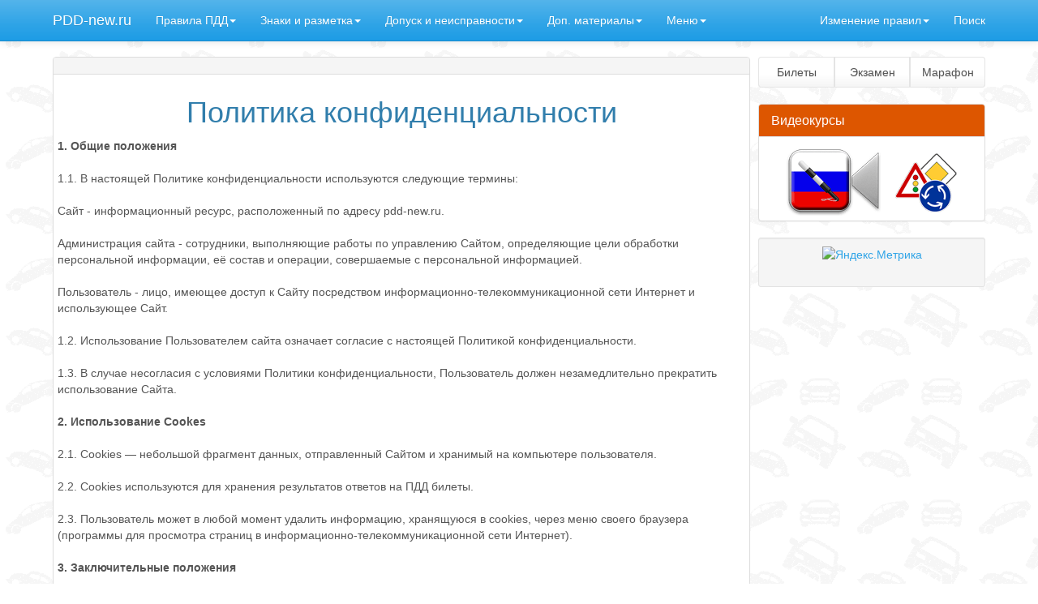

--- FILE ---
content_type: text/html; charset=UTF-8
request_url: http://pdd-new.ru/privacy-policy
body_size: 6022
content:
<!DOCTYPE html>
<html><head><!-- Yandex -->			
<script async src="https://yandex.ru/ads/system/header-bidding.js"></script>
<script>
const dcJs = document.createElement('script'); 
dcJs.src = "https://ads.digitalcaramel.com/js/pdd-new.ru.js?ts="+new Date().getTime();
dcJs.async = true;
document.head.appendChild(dcJs);
</script>
<script>window.yaContextCb = window.yaContextCb || []</script>
<script src="https://yandex.ru/ads/system/context.js" async></script>
<!-- End --><meta http-equiv="Content-Type" content="text/html; charset=UTF-8">
<title>Политика конфиденциальности pdd-new.ru</title>
<meta name="viewport" content="width=device-width, initial-scale=1.0">
<meta name="keywords" content="Поиск, по сайту" />
<meta name="description" content="Поиск по сайту">
<link rel="icon" href="/favicon.svg" type="image/svg+xml">
<link rel="stylesheet" href="./files/bootstrap.css" media="screen">
<link rel="stylesheet" href="./files/custom.min.css">
<link href="./assets/css/soon.css" rel="stylesheet">
</head>
<body>
﻿<div class="navbar navbar-default navbar-fixed-top">
<div class="container">
<div class="navbar-header">
<a href="/" class="navbar-brand">PDD-new.ru</a>
<button class="navbar-toggle" type="button" data-toggle="collapse" data-target="#navbar-main">
<span class="icon-bar"></span>
<span class="icon-bar"></span>
<span class="icon-bar"></span>
</button>
</div>
<div class="navbar-collapse collapse" id="navbar-main">
<ul class="nav navbar-nav">
<li class="dropdown">
<a class="dropdown-toggle" data-toggle="dropdown" href="#" aria-expanded="false">Правила ПДД<span class="caret"></span></a>
<ul class="dropdown-menu">
<li><a href="/Pravila-dorozhnogo-dvizhenija"><i class="icon-ok"></i> Оглавление</a></li>
<li><a href="/obchie-polojenie">1. Общие положения</a></li>
<li><a href="/obchie-obyazannosti-voditelya">2. Общие обязанности водителей</a></li>
<li><a href="/priminenie-spec-signalov">3. Применение специальных сигналов</a></li>
<li><a href="/obyazannosti-pehexodov">4. Обязанности пешеходов</a></li>
<li><a href="/obyazannosti-pasajirov">5. Обязанности пассажиров</a></li>
<li><a href="/signali-svetafora-i-regulirovjika">6. Сигналы светофора и регулировщика</a></li>
<li><a href="/primenenie-avarijnoj-signalizacii-i-znaka-avarijnoj-ostanovki">7. Применение аварийной сигнализации и знака аварийной остановки</a></li>
<li><a href="/nachalo-dvizhenija-manevrirovanie">8. Начало движения, маневрирование</a></li>
<li><a href="/raspolozhenie-transportnyh-sredstv-na-proezzhej-chasti">9. Расположение транспортных средств на проезжей части</a></li>
<li><a href="/skorost-dvizhenija">10. Скорость движения</a></li>
<li><a href="/obgon-operezhenie-vstrechnyj-razezd">11. Обгон, опережение, встречный разъезд</a></li>
<li><a href="/ostanovka-i-stojanka">12. Остановка и стоянка</a></li>
<li><a href="/proezd-perekrestkov">13. Проезд перекрестков</a></li>
<li><a href="/peshehodnye-perehody">14. Пешеходные переходы и места остановок маршрутных транспортных средств</a></li>
<li><a href="/dvizhenie-cherez-zheleznodorozhnye-puti">15. Движение через железнодорожные пути</a></li>
<li><a href="/dvizhenie-po-avtomagistraljam">16. Движение по автомагистралям</a></li>
<li><a href="/dvizhenie-v-zhilyh-zonah">17. Движение в жилых зонах</a></li>
<li><a href="/prioritet-marshrutnyh-transportnyh-sredstv">18. Приоритет маршрутных транспортных средств</a></li>
<li><a href="/vneshnii-svetovye-pribori">19. Пользование внешними световыми приборами и звуковыми сигналами</a></li>
<li><a href="/buksirovka-mehanicheskih-transportnyh-sredstv">20. Буксировка механических транспортных средств</a></li>
<li><a href="/uchebnaja-ezda">21. Учебная езда</a></li>
<li><a href="/perevozka-ljudej">22. Перевозка людей</a></li>
<li><a href="/perevozka-gruzov">23. Перевозка грузов</a></li>
<li><a href="/dopolnitelnye-trebovanija-k-velosipedistov-i-voditelej-mopedov">24. Дополнительные требования к движению велосипедистов и водителей мопедов</a></li>
<li><a href="/dopolnitelnye-trebovanija-guzhevyh-povozok">25. Дополнительные требования к движению гужевых повозок, а также к прогону животных</a></li>
<li><a href="/normy-vremeni-upravleniya-transportnym-sredstvom-i-otdyha">26. Нормы времени управления транспортным средством и отдыха</a></li>
</ul>
</li>
<li>
<a class="dropdown-toggle" data-toggle="dropdown" href="#" aria-expanded="false">Знаки и разметка<span class="caret"></span></a>
<ul class="dropdown-menu">
<li><a href="/pred-znakii">1. Предупреждающие знаки</a></li>
<li><a href="/znaki-prioriteta">2. Знаки приоритета</a></li>
<li><a href="/zapreshhajushhie-znaki">3. Запрещающие знаки</a></li>
<li><a href="/predpisyvajushhie-znaki">4. Предписывающие знаки</a></li>
<li><a href="/znaki-osobyh-predpisanij">5. Знаки особых предписаний</a></li>
<li><a href="/informacionnye-znaki">6. Информационные знаки</a></li>
<li><a href="/znaki-servisa">7. Знаки сервиса</a></li>
<li><a href="/znaki-dopolnitelnoj-informacii">8. Знаки дополнительной информации (таблички)</a></li>
<li class="divider"></li>
<li><a href="/gorizontalnaja-razmetka">1. Горизонтальная разметка</a></li>
<li><a href="/vertikalnaja-razmetka">2. Вертикальная разметка</a></li>
</ul>
</li>
<li>
<a class="dropdown-toggle" data-toggle="dropdown" href="#" aria-expanded="false">Допуск и неисправности<span class="caret"></span></a>
<ul class="dropdown-menu">
<li><a href="/osnovnye-polozhenija-po-dopusku-transportnyh-sredstv">Основные положения по допуску ТС к эксплуатации</a></li>
<li><a href="/neispravnostej-i-uslovij">Перечень неисправностей, при которых запрещается эксплуатация ТС</a></li>
</ul>
</li>
<li class="dropdown">
<a class="dropdown-toggle" data-toggle="dropdown" href="#">Доп. материалы<span class="caret"></span></a>
<ul class="dropdown-menu">
<li><a href="/pervaja-medicinskaja-pomoshh-pri-DTP">Первая медицинская помощь при ДТП</a></li>
<li><a href="/dokumenty">Регламенты, документы</a></li>
<li><a href="/Kategorii-TS-po-tehnicheskomu-reglamentu">Категории ТС по техническому регламенту</a></li>
<li><a href="/Cifrovye-kody-regionov-Rossii">Автомобильные коды регионов России</a></li>
<li><a href="/tablica-shtrafov-GIBDD">Таблица штрафов ГИБДД</a></li>
<li><a href="/tipi-kategorii">Типы категорий водительских прав</a></li>
<li><a href="/Proverka-i-oplata-shtrafov-GIBDD">Оплата штрафов</a></li>
</ul>
</li>
<li class="dropdown">
<a class="dropdown-toggle" data-toggle="dropdown" href="#">Меню<span class="caret"></span></a>
<ul class="dropdown-menu">
<li><a href="/">Главная страница (экзамен, билеты)</a></li>
<li><a href="/info/"><b>Информационный центр</b></a></li>
<li><a href="/vide-cursi"><i class="icon-film"></i> Видеокурсы ПДД</a></li>
<li><a href="/1-bileti-tab"><i class="icon-book"></i> Просмотр билетов «книжный вариант A,B,M»</a></li>
<li><a href="/sdacha-prakticheskogo-jekzamena-kategorija-A">Cдача площадки категория А</a></li>
<li><a href="/sdacha-prakticheskogo-jekzamena-kategorija-B">Cдача площадки категория B</a></li>
<li><a href="/game">Игры</a></li>
</ul>
</li>
</ul>
<ul class="nav navbar-nav navbar-right">
<li class="dropdown">
<a class="dropdown-toggle" data-toggle="dropdown" href="#" id="download">Изменение правил<span class="caret"></span></a>
<ul class="dropdown-menu">
<li><a href="/info/izmenenie-pdd/">Все изменения</a></li>
<li><a href="/info/239-izmeneniya-pdd-s-1-dekabrya-2024-goda.html">Изменения ПДД от 1 декабря 2024 года</a></li>
<li><a href="/info/238-izmeneniya-pdd-s-28-aprelya-2024-goda.html">Изменения ПДД от 28 апреля 2024 года</a></li>
<li><a href="/info/235-izmenenie-v-ekzamenacionnyh-biletah-pdd-c-d-i-podkategoriy-c1-d1-ot-1-sentyabrya-2023-goda.html">Изменение в экзаменационных билетах ПДД «C», «D» и подкатегорий «C1», «D1» от 1 сентября 2023 года.</a></li>
<li><a href="/info/234-izmenenie-v-ekzamenacionnyh-biletah-pdd-ot-1-sentyabrya-2023-goda.html">Изменение в экзаменационных билетах ПДД (A,B,М) от 1 сентября 2023 года.</a> </li>
<li><a href="/info/226-izmenenie-v-ekzamenacionnyh-biletah-pdd-c-d-i-podkategoriy-c1-d1-ot-1-marta-2023-goda.html">Изменение в экзаменационных билетах ПДД «C», «D» и подкатегорий «C1», «D1» от 1 марта 2023 года.</a></li>
<li><a href="/info/225-izmenenie-v-ekzamenacionnyh-biletah-pdd-ot-1-marta-2023-goda.html">Изменение в экзаменационных билетах ПДД (A,B,М) от 1 марта 2023 года.</a></li>
<li><a href="/info/224-izmenenie-pdd-s-1-marta-2023-goda.html">Изменения ПДД от 1 марта 2023 года</a></li>
<li><a href="/info/220-izmeneniya-pdd-s-1-yanvarya-2022-goda.html" rel="nofollow">Изменения ПДД от 1 января 2022 года</a></li>
<li><a href="/info/215-izmenenie-v-pdd-s-1-iyulya-2021-goda.html" rel="nofollow">Изменения ПДД от 1 июля 2021 года</a></li>
<li><a href="/info/168-izmeneniya-pdd-ot-1-marta-2021-goda.html">Изменения ПДД от 1 марта 2021 года</a></li>
<li><a href="/info/166-izmeneniya-pdd-ot-8-aprelya-2020-goda.html">Изменения ПДД от 8 апреля 2020 года</a></li>
<li><a href="/info/165-izmenenie-v-ekzamenacionnyh-biletah-pdd-ot-2-yanvarya-2020-goda.html">Изменение в экзаменационных билетах ПДД от 2 января 2020 года.</a></li>
<li><a href="/info/164-izmeneniya-pdd-ot-1-i-2-yanvarya-2020-goda.html">Изменения ПДД от 1 и 2 января 2020 года</a></li>
<li><a href="/info/156-izmenenie-v-ekzamenacionnyh-biletah-pdd-ot-21-dekabrya-2018-goda.html">Изменение в экзаменационных билетах ПДД от 21 декабря 2018 года.</a></li>
<li><a href="/info/153-izmeneniya-pdd-s-21-dekabrya-2018.html">Изменения в ПДД с 21 декабря 2018 года</a></li>
<li><a href="/info/150-izmeneniya-v-pdd-s-14-dekabrya-2018-goda.html">Изменения в ПДД с 14 декабря 2018 года</a></li>
</ul>
</li>
<li><a href="/search" target="_blank">Поиск</a></li>
</ul>
</div>
</div>
</div><div class="container"> 
<div class="row">
<div class="col-lg-9">
<div class="panel panel-default">
<div class="panel-heading">
<center>
<!--noindex-->
<!-- Yandex.RTB R-A-186210-3 -->
<div id="yandex_rtb_R-A-186210-3"></div>
<script>window.yaContextCb.push(()=>{
  Ya.Context.AdvManager.render({
    renderTo: 'yandex_rtb_R-A-186210-3',
    blockId: 'R-A-186210-3'
  })
})</script>
  <!--/noindex-->
 </center></div>
<div class="panel-body">

<center><h1>Политика конфиденциальности</h1></center>
<b>1. Общие положения</b>
<br><br>
1.1. В настоящей Политике конфиденциальности используются следующие термины:
<br><br>
Сайт - информационный ресурс, расположенный по адресу pdd-new.ru.
<br><br>
Администрация сайта - сотрудники, выполняющие работы по управлению Сайтом, определяющие цели обработки персональной информации, её состав и операции, совершаемые с персональной информацией.
<br><br>
Пользователь - лицо, имеющее доступ к Сайту посредством информационно-телекоммуникационной сети Интернет и использующее Сайт.
<br><br>
1.2. Использование Пользователем сайта означает согласие с настоящей Политикой конфиденциальности.
<br><br>
1.3. В случае несогласия с условиями Политики конфиденциальности, Пользователь должен незамедлительно прекратить использование Сайта.
<br><br>

<b>2. Использование Cookes</b>
<br><br>
2.1. Cookies — небольшой фрагмент данных, отправленный Сайтом и хранимый на компьютере пользователя.
<br><br>
2.2. Cookies используются для хранения результатов ответов на ПДД билеты.
<br><br>
2.3. Пользователь может в любой момент удалить информацию, хранящуюся в cookies, через меню своего браузера (программы для просмотра страниц в информационно-телекоммуникационной сети Интернет).
<br><br>

<b>3. Заключительные положения</b>
<br><br>
8.1. Администрация сайта вправе вносить изменения в настоящую Политику конфиденциальности без согласия Пользователя. При внесении изменений в актуальной редакции указывается дата последнего обновления.
<br><br>
8.2. Новая редакция Политики конфиденциальности вступает в силу с момента ее размещения на Сайте, если иное не предусмотрено новой редакцией Политики конфиденциальности.
<br><br>
8.3. Действующая редакция Политики конфиденциальности размещена на странице по адресу https://pdd-new.ru/privacy-policy
<br><br>
8.4. Политика конфиденциальности обновлена 27 сентября 2017 года.

</div><br><br>
<center>
<!--noindex-->
<!-- Yandex.RTB R-A-186210-4 -->
<div id="yandex_rtb_R-A-186210-4"></div>
<script>window.yaContextCb.push(()=>{
  Ya.Context.AdvManager.render({
    renderTo: 'yandex_rtb_R-A-186210-4',
    blockId: 'R-A-186210-4'
  })
})</script>
 <!--/noindex-->
 </center></div>
</div>
<div class="col-lg-3">
<div class="btn-group btn-group-justified">
<a href="/#numbers" class="btn btn-default">Билеты</a>
<a href="/#examine" class="btn btn-default">Экзамен</a>
<a href="/#marafon" class="btn btn-default">Марафон</a>
</div><br>
<div class="panel panel-warning telefon" >
<div class="panel-heading">
<h3 class="panel-title">Видеокурсы</h3>
</div>
<div class="panel-body"><center> 
<a href="vide-cursi" alt="Видеокурсы ПДД" title="Видеокурсы ПДД"><img src="img/ikonkavideokurs.png"></a></center>
</div>
</div>
<div class="well well-sm telefon">
<center><noindex>
<!-- Yandex.Metrika informer -->
<a href="https://metrika.yandex.ru/stat/?id=29357490&amp;from=informer"
target="_blank" rel="nofollow"><img src="//bs.yandex.ru/informer/29357490/1_0_FFFFFFFF_EFEFEFFF_0_pageviews"
style="width:80px; height:15px; border:0;" alt="Яндекс.Метрика" title="Яндекс.Метрика: данные за сегодня (просмотры)" onclick="try{Ya.Metrika.informer({i:this,id:29357490,lang:'ru'});return false}catch(e){}"/></a>
<!-- /Yandex.Metrika informer -->
<!-- Yandex.Metrika counter -->
<script type="text/javascript">
(function (d, w, c) {
(w[c] = w[c] || []).push(function() {
try {
w.yaCounter29357490 = new Ya.Metrika({id:29357490,
clickmap:true,
trackLinks:true,
accurateTrackBounce:true});
} catch(e) { }
});

var n = d.getElementsByTagName("script")[0],
s = d.createElement("script"),
f = function () { n.parentNode.insertBefore(s, n); };
s.type = "text/javascript";
s.async = true;
s.src = (d.location.protocol == "https:" ? "https:" : "http:") + "//mc.yandex.ru/metrika/watch.js";

if (w.opera == "[object Opera]") {
d.addEventListener("DOMContentLoaded", f, false);
} else { f(); }
})(document, window, "yandex_metrika_callbacks");
</script>
<noscript><div><img src="//mc.yandex.ru/watch/29357490" style="position:absolute; left:-9999px;" alt="" /></div></noscript>
<!-- /Yandex.Metrika counter -->
<br>
<!--LiveInternet counter--><script type="text/javascript"><!--
document.write("<a href='//www.liveinternet.ru/click' "+
"target=_blank><img src='//counter.yadro.ru/hit?t26.6;r"+
escape(document.referrer)+((typeof(screen)=="undefined")?"":
";s"+screen.width+"*"+screen.height+"*"+(screen.colorDepth?
screen.colorDepth:screen.pixelDepth))+";u"+escape(document.URL)+
";"+Math.random()+
"' alt='' title='LiveInternet: показано число посетителей за"+
" сегодня' "+
"border='0' width='88' height='15'><\/a>")
//--></script><!--/LiveInternet-->
</noindex></center>
</div> 
</div>
</div>

<script src="./files/jquery-1.10.2.min.js"></script>
<script src="./files/bootstrap.min.js"></script>
<script src="./assets/js/uptop.js"></script>
<div class="upTop blue"> 
<div class="upTopZone"><p>наверх</p></div> 
<div class="upTopButton"></div> 
</div>
</body></html>

--- FILE ---
content_type: text/css
request_url: http://pdd-new.ru/assets/css/soon.css
body_size: 15068
content:
/******************************************************************************************************************************
MAIN STYLE
*******************************************************************************************************************************/

.tooltipmye {
    position: relative;
    cursor: help;
    display: inline-block;
    text-decoration: none;
    color: #222;
    outline: none;
    text-indent: 0;
    padding: 0 3px;
}
.tooltipmye:hover:before {
    content: attr(data-title);
    white-space: pre-line;
    position: absolute;
    bottom: -30px;
	color: #1f1e1e;
	font-size:12px;
    left: 50%;
    z-index: 999999;
    width: 400px;
    margin-left: 30px;
	padding: 10px;
    border: 1px solid #7e7e7e;
    opacity: .9;
    background-color: #ddd;
    background-image: -webkit-linear-gradient(rgba(255,255,255,.5), rgba(255,255,255,0));
    background-image: -moz-linear-gradient(rgba(255,255,255,.5), rgba(255,255,255,0));
    background-image: -ms-linear-gradient(rgba(255,255,255,.5), rgba(255,255,255,0));
    background-image: -o-linear-gradient(rgba(255,255,255,.5), rgba(255,255,255,0));
    background-image: linear-gradient(rgba(255,255,255,.5), rgba(255,255,255,0));
    -moz-border-radius: 4px;
    border-radius: 4px;
    -moz-box-shadow: 0 1px 2px rgba(0,0,0,.4), 0 1px 0 rgba(255,255,255,.5) inset;
    -webkit-box-shadow: 0 1px 2px rgba(0,0,0,.4), 0 1px 0 rgba(255,255,255,.5) inset;
    box-shadow: 0 1px 2px rgba(0,0,0,.4), 0 1px 0 rgba(255,255,255,.5) inset;
    text-shadow: 0 1px 0 rgba(255,255,255,.4);
}

/* Yellow */
.yellow-tooltipmye:hover:before {
    border-color: #e1ca82;
    background-color: #ffeaa6;}


.zagolovok{
font-size: 16px;
font-family: Times New Roman;
line-height:26px;
text-shadow: 1px 2px #fff; color: #000;
}

a:hover, a:focus {
-webkit-transition-duration: 0.4s;
-moz-transition-duration: 0.4s;
transition-duration: 0.4s;
}
/******************************************************************************************************************************
HEADER
*******************************************************************************************************************************/
#header .container{
color: #FFF;
text-align: center;
position: relative;
z-index: 2;
padding: 10px 0;
}
.timer_box{
margin: 35px 24px;
display: inline-block;
padding: 20px 12px 0px 12px;
text-align: center;
width: 130px;
border-radius: 50%;
border: 4px solid rgba(255, 255, 255, .6);
}
.timer_box h1{
font-size: 48px;
margin-top: 5px;
margin-bottom: 0px;
font-family: "Lato","Helvetica Neue",Helvetica,Arial,sans-serif;
color: white;
}
.timer_box p{ margin-top: 0px;}
#layer{
background-color: rgba(0, 0, 0, .2);
left: 0; top: 0;
width: 100%;
height: 100%;
position: fixed;
z-index: 1;
}
#slider{
width: 100%;
position: fixed;
background-color: #2c3e50; 
top: 0;
left: 0;
z-index: -10;
padding:0;
}

.mt {
margin-top: 30px;
}

.centered {
text-align: center;
}
/******************************************************************************************************************************
RESPONSIVE
*******************************************************************************************************************************/
@media only screen and (max-width: 520px) {
.timer_box{ margin: 0 12px 12px 0;}
.tp-bullets{display: none;}
#header .container{padding: 10px 0px 10px 0}
#header-button{ display: none;}
#appendedInputButtons{
border-radius: 20px;
margin-bottom: 25px;
}
#slider{display: none;}
.btn-subscribe{border-radius: 20px;}
#contact-informations{margin-top: 24px;}

}
@media only screen and (max-width: 740px) {
.timer_box{
width: 100px;
padding: 16px 0 0 0;
margin: 35px 12px;
}
#layer{display: none;}
.timer_box h1{ font-size: 28px;}
h1{ font-size: 36px;}
}
/******************************************************************************************************************************
ANIMATIONS
*******************************************************************************************************************************/
.animated {
opacity: 0;
-webkit-animation-duration: 1s;
-moz-animation-duration: 1s;
-o-animation-duration: 1s;
animation-duration: 1s;
-webkit-animation-fill-mode: both;
-moz-animation-fill-mode: both;
-o-animation-fill-mode: both;
animation-fill-mode: both;
}
.animated.GoIn {
opacity: 1;
-webkit-animation-delay: 1s;
-moz-animation-delay: 1s;
-ms-animation-delay: 1s;
-o-animation-delay: 1s;
animation-delay: 1s;
-webkit-animation-name: GoIn;
-moz-animation-name: GoIn;
-o-animation-name: GoIn;
animation-name: GoIn;
}
.animated.FadeIn {
opacity: 1;
-webkit-animation-duration: .8s;
-moz-animation-duration: .8s;
-ms-animation-duration: .8s;
-o-animation-duration: .8s;
animation-duration: .8s;
-webkit-animation-name: FadeIn;
-moz-animation-name: FadeIn;
-o-animation-name: FadeIn;
animation-name: FadeIn;
}
@-webkit-keyframes GoIn {
0%   {opacity: 0;-webkit-transform: translateY(-2000px);}
60%  {opacity: 1;-webkit-transform: translateY(30px);}
80%  {-webkit-transform: translateY(-10px);}
100% {-webkit-transform: translateY(0);}
}
@-moz-keyframes GoIn {
0%   {opacity: 0; -moz-transform: translateY(-2000px);}
60%  {opacity: 1; -moz-transform: translateY(30px);}
80%  {-moz-transform: translateY(-10px);}               
100% {-moz-transform: translateY(0);}
}
@-o-keyframes GoIn {
0%   {opacity: 0; -o-transform: translateY(-2000px);}
60%  {opacity: 1; -o-transform: translateY(30px);}
80%  {-o-transform: translateY(-10px);}
100% {-o-transform: translateY(0);}
}
@keyframes GoIn {
0%   {opacity: 0; transform: translateY(-2000px);}
60%  {opacity: 1; transform: translateY(30px);}   
80%  {transform: translateY(-10px);}
100% {transform: translateY(0);}
}
@-webkit-keyframes FadeIn {
0%   {opacity: 0}
30%  {opacity: .3;}
60%  {opacity: .6;}
100%  {opacity: 1;}
}
@-moz-keyframes FadeIn {
0%   {opacity: 0}
30%  {opacity: .3;}
60%  {opacity: .6;}
100%  {opacity: 1;}
}
@-o-keyframes FadeIn {
0%   {opacity: 0}
30%  {opacity: .3;}
60%  {opacity: .6;}
100%  {opacity: 1;}
}
@keyframes FadeIn {
0%   {opacity: 0}
30%  {opacity: .3;}
60%  {opacity: .6;}
100%  {opacity: 1;}
}
@-webkit-keyframes InfiniteTurn {
0% { -webkit-transform: rotate(0deg);}
100% { -webkit-transform: rotate(360deg);};
}
@-moz-keyframes InfiniteTurn {
0% { -moz-transform: rotate(0deg);}
100% { -moz-transform: rotate(360deg);};
}
@-o-keyframes InfiniteTurn {
0% { -o-transform: rotate(0deg);}
100% { -o-transform: rotate(360deg);};
}
@-keyframes InfiniteTurn {
0% { transform: rotate(0deg);}
100% { transform: rotate(360deg);};
}

@-webkit-keyframes bounceInLeft {
0% {
opacity: 0;
-webkit-transform: translateX(-2000px);
}
60% {
opacity: 1;
-webkit-transform: translateX(30px);
}
80% {
-webkit-transform: translateX(-10px);
}
100% {
-webkit-transform: translateX(0);
}
}
@-moz-keyframes bounceInLeft {
0% {
opacity: 0;
-moz-transform: translateX(-2000px);
}
60% {
opacity: 1;
-moz-transform: translateX(30px);
}
80% {
-moz-transform: translateX(-10px);
}
100% {
-moz-transform: translateX(0);
}
}
@-o-keyframes bounceInLeft {
0% {
opacity: 0;
-o-transform: translateX(-2000px);
}
60% {
opacity: 1;
-o-transform: translateX(30px);
}
80% {
-o-transform: translateX(-10px);
}
100% {
-o-transform: translateX(0);
}
}
@keyframes bounceInLeft {
0% {
opacity: 0;
transform: translateX(-2000px);
}
60% {
opacity: 1;
transform: translateX(30px);
}
80% {
transform: translateX(-10px);
}
100% {
transform: translateX(0);
}
}
.animated.bounceInLeft {
opacity: 1;
-webkit-animation-name: bounceInLeft;
-moz-animation-name: bounceInLeft;
-o-animation-name: bounceInLeft;
animation-name: bounceInLeft;
}
@-webkit-keyframes bounceInRight {
0% {
opacity: 0;
-webkit-transform: translateX(2000px);
}
60% {
opacity: 1;
-webkit-transform: translateX(-30px);
}
80% {
-webkit-transform: translateX(10px);
}
100% {
-webkit-transform: translateX(0);
}
}
@-moz-keyframes bounceInRight {
0% {
opacity: 0;
-moz-transform: translateX(2000px);
}
60% {
opacity: 1;
-moz-transform: translateX(-30px);
}
80% {
-moz-transform: translateX(10px);
}
100% {
-moz-transform: translateX(0);
}
}
@-o-keyframes bounceInRight {
0% {
opacity: 0;
-o-transform: translateX(2000px);
}
60% {
opacity: 1;
-o-transform: translateX(-30px);
}
80% {
-o-transform: translateX(10px);
}
100% {
-o-transform: translateX(0);
}
}
@keyframes bounceInRight {
0% {
opacity: 0;
transform: translateX(2000px);
}
60% {
opacity: 1;
transform: translateX(-30px);
}
80% {
transform: translateX(10px);
}
100% {
transform: translateX(0);
}
}
.animated.bounceInRight {
opacity: 1;
-webkit-animation-name: bounceInRight;
-moz-animation-name: bounceInRight;
-o-animation-name: bounceInRight;
animation-name: bounceInRight;
}
@-webkit-keyframes bounceInTop {
0% {
opacity: 0;
-webkit-transform: translateY(2000px);
}
60% {
opacity: 1;
-webkit-transform: translateY(-30px);
}
80% {
-webkit-transform: translateY(10px);
}
100% {
-webkit-transform: translateY(0);
}
}
@-moz-keyframes bounceInTop {
0% {
opacity: 0;
-moz-transform: translateY(2000px);
}
60% {
opacity: 1;
-moz-transform: translateY(-30px);
}
80% {
-moz-transform: translateY(10px);
}
100% {
-moz-transform: translateY(0);
}
}
@-o-keyframes bounceInTop {
0% {
opacity: 0;
-o-transform: translateY(2000px);
}
60% {
opacity: 1;
-o-transform: translateY(-30px);
}
80% {
-o-transform: translateY(10px);
}
100% {
-o-transform: translateY(0);
}
}
@-ms-keyframes bounceInTop {
0% {
opacity: 0;
-ms-transform: translateY(2000px);
}
60% {
opacity: 1;
-ms-transform: translateY(-30px);
}
80% {
-ms-transform: translateY(10px);
}
100% {
-ms-transform: translateY(0);
}
}
@keyframes bounceInTop {
0% {
opacity: 0;
transform: translateY(2000px);
}
60% {
opacity: 1;
transform: translateY(-30px);
}
80% {
transform: translateY(10px);
}
100% {
transform: translateY(0);
}
}
.animated.bounceInTop {
opacity: 1;
-webkit-animation-name: bounceInTop;
-moz-animation-name: bounceInTop;
-o-animation-name: bounceInTop;
animation-name: bounceInTop;
}
@-webkit-keyframes bounceInBottom {
0% {
opacity: 0;
-webkit-transform: translateY(-2000px);
}
60% {
opacity: 1;
-webkit-transform: translateY(30px);
}
80% {
-webkit-transform: translateY(-10px);
}
100% {
-webkit-transform: translateY(0);
}
}
@-moz-keyframes bounceInBottom {
0% {
opacity: 0;
-moz-transform: translateY(-2000px);
}
60% {
opacity: 1;
-moz-transform: translateY(30px);
}
80% {
-moz-transform: translateY(-10px);
}
100% {
-moz-transform: translateY(0);
}
}
@-o-keyframes bounceInBottom {
0% {
opacity: 0;
-o-transform: translateY(-2000px);
}
60% {
opacity: 1;
-o-transform: translateY(30px);
}
80% {
-o-transform: translateY(-10px);
}
100% {
-o-transform: translateY(0);
}
}
@keyframes bounceInBottom {
0% {
opacity: 0;
transform: translateY(-2000px);
}
60% {
opacity: 1;
transform: translateY(30px);
}
80% {
transform: translateY(-10px);
}
100% {
transform: translateY(0);
}
}
.animated.bounceInBottom {
opacity: 1;
-webkit-animation-name: bounceInBottom;
-moz-animation-name: bounceInBottom;
-o-animation-name: bounceInBottom;
animation-name: bounceInBottom;
}
/******************************************************************************************************************************
PLUGINS
*******************************************************************************************************************************/
/* Preloader */
#preloader {
position:absolute;
top:0;
left:0;
right:0;
bottom:0;
background-color:#fff; /* change if the mask should have another color then white */
z-index:99999; /* makes sure it stays on top */
}
#status {
width:200px;
height:200px;
position:absolute;
left:50%; /* centers the loading animation horizontally one the screen */
top:50%; /* centers the loading animation vertically one the screen */
background-repeat:no-repeat;
background-position:center;
margin:-100px 0 0 -100px; /* is width and height divided by two */
}
/* SLIDER */

.rev_slider img{
max-width:none !important;
-moz-transition: none 0 !important;
-webkit-transition: none 0 !important;
-o-transition: none 0 !important;
transition: none 0 !important;
margin:0px !important;
padding:0px !important;
border-width:0px !important;
border:none;
visibility:visible !important;
z-index:-10;
}

.rev_slider ul{
margin:0px !important;
padding:0px !important;
list-style: none !important;
list-style-type: none !important;
background-position:0px 0px !important;
z-index:-10;
}
.rev_slider ul li,.rev_slider >ul >li,.rev_slider >ul >li:before{
list-style:none !important;
position:absolute;
visibility:hidden;
margin:0px !important;
padding:0px !important;
overflow-x: visible;
overflow-y: visible;
list-style-type: none !important;
background-image:none !important;
background-position:0px 0px !important;
text-indent: 0em !important;
z-index:-10;
}
.tp-bannertimer{
width: 100%;
border-radius: 0 5px 5px 0;
height: 2px;
z-index: 200;
position: absolute;
visibility: visible !important;
bottom: 0;
background-color: rgba(255, 255, 255, .6);
}
.tp-bullets {   
z-index:1000; position:absolute;
left: 90% !important;
-ms-filter: "progid:DXImageTransform.Microsoft.Alpha(Opacity=100)";
-moz-opacity: 1;
-khtml-opacity: 1;
opacity: 1;
-webkit-transition: opacity 0.2s ease-out; -moz-transition: opacity 0.2s ease-out; -o-transition: opacity 0.2s ease-out; -ms-transition: opacity 0.2s ease-out;
}
.tp-bullets.simplebullets.round .bullet {   
cursor:pointer;
position:relative;  
border: 3px solid rgba(255, 255, 255, .6);
width:20px; 
height:20px;  
margin-right:0px; 
float:left; 
border-radius: 50%;
margin-top:-10px; 
margin-left:3px;
}
.tp-bullets.simplebullets.round .bullet.selected{
background: #FFF;
border-color: #FFF;
}
.tp-bullets.simplebullets.round .bullet:hover{
border-color: #FFF;
-webkit-transition-duration: 0.4s;
-moz-transition-duration: 0.4s;
transition-duration: 0.4s;
}
.tp-bullets.simplebullets.round .bullet.last {   margin-right:3px;}
.upTop {  
  display:none; 
  width:100px; 
  height:100%; 
  position:fixed; 
  left:0px; 
  top:0px; 
  z-index:100; 
} 
.upTopButton {  
  background:#777777 url(/assets/img/goup.png) no-repeat; 
  width:27px; 
  height:27px; 
  position:fixed; 
  top:60px; 
  left:10px; 
  cursor:pointer; 
} 
.upTopZone {  
  display:none; 
  background:url(/assets/img/upbg.png) repeat; 
  width:100px; 
  height:100%; 
  cursor:pointer; 

} 
.upTopZone p {  
  background:#777777; 
  font-size:12px; 
  width:63px; 
  height:27px; 
  margin:0; 
  position:fixed; 
  top:10px; 
  left:37px; 
  color:#fff; 
  font-family:"tahoma", "verdana", "arial"; 
  line-height:25px; 
  text-align:center; 
  text-shadow:1px 1px 1px #000000; 
} 
@media screen and (max-width:1024px) { 
  .upTopZone { 
  display:none !important; 
  } 
}    .blue .upTopButton, .blue .upTopZone p { 
  background-color:#3fa3e1; 
} 
.green .upTopButton, .green .upTopZone p { 
  background-color:#60bf3a; 
} 
.red .upTopButton, .red .upTopZone p { 
  background-color:#ca2929; 
} 
.orange .upTopButton, .orange .upTopZone p { 
  background-color:#ef990b; 
} 
.purple .upTopButton, .purple .upTopZone p { 
  background-color:#b053a0; 
} 
.grey .upTopButton, .grey .upTopZone p { 
  background-color:#777777; 
}

--- FILE ---
content_type: application/javascript
request_url: http://pdd-new.ru/assets/js/uptop.js
body_size: 460
content:
/*
Author: Maenkov Vladimir
WEB: mvcreative.ru
*/

$(function () {
	$(window).scroll(function () {
		if ($(this).scrollTop() >= 50) {
			$('.upTop').fadeIn(200);
			$('.upTop').hover(function() {
				$('.upTopZone').fadeIn(100);
			}, function() {
				$('.upTopZone').fadeOut(100);
			});
		} else {
			$('.upTop, .upTopZone').fadeOut(200);
		}
	});
	$('.upTopZone, .upTopButton').click(function () {
		$('body, html').animate({scrollTop:0}, 1000);
	});
});




--- FILE ---
content_type: application/javascript
request_url: https://ads.digitalcaramel.com/js/pdd-new.ru.js?ts=1766077523560
body_size: 7634
content:
function _0x12ab(){const _0x8a2151=['visibility','66_300x250_alfadart','span','innerText','2805054Lnbnhf','time','toString','data','adriver','href','66_320x480_alfadart','296092mFkGRC','type','alfasense','1366078','2aDILxS','dc-freeze-body','6902','style','2468261','55323','log','1490312','dc-fullscreen-adfox','checkYandex','textT','2360FwDHzr','49-Mn5On','render','text/css','buzzoola','getElementById','7840303','57:pdd-new.ru_300x250_mob','7430490mSYfpP','link','solta','57:pdd-new.ru_fullscreen_mob_300x600','classList','879104','1260391','2301063CURRXv','videonow','4732791','overflowX','11116sJbbFG','108tTdInj','879105','2487998','https://ads.digitalcaramel.com/css/pdd-new.ru.css','879103','1672699','6055866LyIAxO','55322','add','1394119','42787','mytarget','1260393','remove','1366076','42789','adfoxCode','visible','#fc5a5a','R-A','42788','betweenDigital','1490310','scroll','div','body','innerHTML','52095qIoarw','appendChild','hidden','sape','rel','auto','init','1366075','dc-loading-bar-line','55324','dc-fullscreen-load-bar','adfoxId','createElement','destroy','1366072','1260392','bidvol','<img\x20class=\x22dc-close-button\x22\x20src=\x22https://ads.digitalcaramel.com/static/close.svg\x22>','background','otm','dc-fullscreen','57:pdd-new.ru_fullscreen_desk_300x600','dc-loading-text','dc-fullscreen-wrapper','head','getintent','6898'];_0x12ab=function(){return _0x8a2151;};return _0x12ab();}function _0x2a02(_0x1d470f,_0x2a5f90){const _0x12abb8=_0x12ab();return _0x2a02=function(_0x2a0254,_0x5a3225){_0x2a0254=_0x2a0254-0x89;let _0x454759=_0x12abb8[_0x2a0254];return _0x454759;},_0x2a02(_0x1d470f,_0x2a5f90);}const _0x27691f=_0x2a02;(function(_0x59abad,_0x1488c1){const _0x546781=_0x2a02,_0x1b8d23=_0x59abad();while(!![]){try{const _0x244944=-parseInt(_0x546781(0xe0))/0x1+parseInt(_0x546781(0xe4))/0x2*(-parseInt(_0x546781(0x9a))/0x3)+parseInt(_0x546781(0x9f))/0x4*(parseInt(_0x546781(0xba))/0x5)+-parseInt(_0x546781(0xd9))/0x6+parseInt(_0x546781(0x9e))/0x7*(parseInt(_0x546781(0x8b))/0x8)+parseInt(_0x546781(0xa5))/0x9+parseInt(_0x546781(0x93))/0xa;if(_0x244944===_0x1488c1)break;else _0x1b8d23['push'](_0x1b8d23['shift']());}catch(_0x4b6de2){_0x1b8d23['push'](_0x1b8d23['shift']());}}}(_0x12ab,0x9b0c2));var adfoxBiddersMap={'betweenDigital':'1366074','otm':'1536143','getintent':_0x27691f(0xe3),'mytarget':_0x27691f(0xc8),'bidvol':'1445727','buzzoola':_0x27691f(0xa8),'adriver':_0x27691f(0xad),'sape':_0x27691f(0xa4),'alfasense':_0x27691f(0xc1),'solta':_0x27691f(0xe8),'videonow':_0x27691f(0xa1)},adUnits=[{'code':'adfox_17056683223099299','bids':[{'bidder':_0x27691f(0xb4),'params':{'placementId':'4732790'}},{'bidder':'otm','params':{'placementId':_0x27691f(0xa6)}},{'bidder':_0x27691f(0xd3),'params':{'placementId':_0x27691f(0xd6)}},{'bidder':'mytarget','params':{'placementId':'1490308'}},{'bidder':_0x27691f(0xca),'params':{'placementId':_0x27691f(0xa9)}},{'bidder':_0x27691f(0xbd),'params':{'placementId':_0x27691f(0xa3)}},{'bidder':_0x27691f(0x8f),'params':{'placementId':_0x27691f(0x99)}},{'bidder':_0x27691f(0xdd),'params':{'placementId':_0x27691f(0x92)}},{'bidder':_0x27691f(0x95),'params':{'placementId':'49-Of4Ih'}},{'bidder':_0x27691f(0xe2),'params':{'placementId':_0x27691f(0xd4)}},{'bidder':_0x27691f(0x9b),'params':{'placementId':_0x27691f(0x91)}}],'sizes':[[0x12c,0xfa]]},{'code':'adfox_170566834419643754','bids':[{'bidder':_0x27691f(0xb4),'params':{'placementId':_0x27691f(0x9c)}},{'bidder':_0x27691f(0xcd),'params':{'placementId':_0x27691f(0xe9)}},{'bidder':_0x27691f(0xd3),'params':{'placementId':_0x27691f(0xdf)}},{'bidder':_0x27691f(0xaa),'params':{'placementId':_0x27691f(0xb5)}},{'bidder':_0x27691f(0xca),'params':{'placementId':_0x27691f(0xb3)}},{'bidder':'sape','params':{'placementId':_0x27691f(0x98)}},{'bidder':_0x27691f(0x8f),'params':{'placementId':_0x27691f(0xc9)}},{'bidder':_0x27691f(0xdd),'params':{'placementId':_0x27691f(0xcf)}},{'bidder':_0x27691f(0x95),'params':{'placementId':_0x27691f(0x8c)}},{'bidder':_0x27691f(0xe2),'params':{'placementId':'6900'}}],'sizes':[[0x140,0x1e0],[0xf0,0x190],[0x12c,0xfa],[0x150,0x118],[0x12c,0x258]]},{'code':'adfox_17056683729455886','bids':[{'bidder':_0x27691f(0xb4),'params':{'placementId':'4732792'}},{'bidder':_0x27691f(0xcd),'params':{'placementId':_0x27691f(0xc3)}},{'bidder':_0x27691f(0xd3),'params':{'placementId':'66_320x480_alfadart'}},{'bidder':_0x27691f(0xaa),'params':{'placementId':_0x27691f(0xeb)}},{'bidder':'bidvol','params':{'placementId':_0x27691f(0xae)}},{'bidder':'sape','params':{'placementId':_0x27691f(0xa0)}},{'bidder':'buzzoola','params':{'placementId':_0x27691f(0xab)}},{'bidder':_0x27691f(0xdd),'params':{'placementId':_0x27691f(0x96)}},{'bidder':'solta','params':{'placementId':'49-Mq6Xi'}},{'bidder':_0x27691f(0xe2),'params':{'placementId':_0x27691f(0xe6)}}],'sizes':[[0x140,0x1e0],[0xf0,0x190],[0x12c,0xfa],[0x150,0x118],[0x12c,0x258]]}],userTimeout=0x5dc;window['YaHeaderBiddingSettings']={'biddersMap':adfoxBiddersMap,'adUnits':adUnits,'timeout':userTimeout};function DCFullscreen(){const _0x23df7e=_0x27691f;this[_0x23df7e(0xc0)]=function(_0x4e9fe6,_0x32d4e9=0x5,_0x21df08=0x5,_0x4734b3){const _0x4b94d5=_0x23df7e;console[_0x4b94d5(0xea)](_0x4e9fe6),this[_0x4b94d5(0xdc)]=_0x4e9fe6,this[_0x4b94d5(0x8a)]=_0x32d4e9,this[_0x4b94d5(0xda)]=_0x21df08,this[_0x4b94d5(0xc5)]=_0x4734b3,this['render']();},this[_0x23df7e(0x89)]=function(){const _0x5dc9a3=_0x23df7e,{bundleParams:_0x160ef8}=this[_0x5dc9a3(0xdc)],{blockId:blockId=''}=_0x160ef8;if(blockId['startsWith'](_0x5dc9a3(0xb2)))return!![];return![];},this[_0x23df7e(0x8d)]=function(){const _0xc8301a=_0x23df7e;if(this[_0xc8301a(0x89)]())return;const _0x2e3490=document[_0xc8301a(0xc6)](_0xc8301a(0xb7));_0x2e3490['id']=_0xc8301a(0xce);const _0x299400=document['createElement']('div');_0x299400['id']=_0xc8301a(0xd1);const _0x34b8fc=document[_0xc8301a(0xc6)]('div');_0x34b8fc['id']=_0xc8301a(0xc4);const _0x34bea5=document[_0xc8301a(0xc6)]('span');_0x34bea5['id']=_0xc8301a(0xd0);const _0x1de2b3=document['createElement'](_0xc8301a(0xd7));_0x1de2b3['id']='dc-loading',_0x34bea5[_0xc8301a(0xbb)](_0x1de2b3),_0x34b8fc[_0xc8301a(0xbb)](_0x34bea5);const _0x52f6f9=document[_0xc8301a(0xc6)](_0xc8301a(0xb7));_0x52f6f9['id']=_0xc8301a(0xc2),_0x34b8fc['appendChild'](_0x52f6f9),_0x299400[_0xc8301a(0xbb)](_0x34b8fc),_0x2e3490[_0xc8301a(0xbb)](_0x299400),document['body'][_0xc8301a(0xbb)](_0x2e3490);const _0x78b46b=document[_0xc8301a(0xb8)];_0x78b46b[_0xc8301a(0xe7)][_0xc8301a(0x9d)]='hidden',_0x78b46b[_0xc8301a(0x97)][_0xc8301a(0xa7)](_0xc8301a(0xe5));let _0x1ab33b=setInterval(()=>{const _0x4658b4=_0xc8301a;_0x1de2b3[_0x4658b4(0xd8)]=this[_0x4658b4(0x8a)][_0x4658b4(0xdb)](),_0x52f6f9[_0x4658b4(0x97)][_0x4658b4(0xa7)]('active'),this[_0x4658b4(0x8a)]-=0x1;},0x3e8);const _0xb05d92=document[_0xc8301a(0x90)](this[_0xc8301a(0xc5)]);_0xb05d92[_0xc8301a(0x97)]['add'](_0xc8301a(0xec)),_0x2e3490['style'][_0xc8301a(0xd5)]=_0xc8301a(0xb0),setTimeout(()=>{const _0x51230d=_0xc8301a;clearInterval(_0x1ab33b),_0x1de2b3[_0x51230d(0xe7)][_0x51230d(0xcc)]=_0x51230d(0xb1),_0x1de2b3[_0x51230d(0xb9)]=_0x51230d(0xcb),_0x1de2b3['addEventListener']('click',()=>{const _0x1e6a7f=_0x51230d;_0xb05d92[_0x1e6a7f(0x97)]['remove'](_0x1e6a7f(0xec)),(_0x78b46b[_0x1e6a7f(0xe7)]['overflowY']=_0x1e6a7f(0xb6),_0x78b46b[_0x1e6a7f(0xe7)][_0x1e6a7f(0x9d)]=_0x1e6a7f(0xbf)),_0x78b46b[_0x1e6a7f(0x97)][_0x1e6a7f(0xac)](_0x1e6a7f(0xe5)),window['Ya'][_0x1e6a7f(0xaf)][_0x1e6a7f(0xc7)](this['adfoxId']),_0x2e3490[_0x1e6a7f(0xb9)]='',_0x2e3490[_0x1e6a7f(0xe7)]['visibility']=_0x1e6a7f(0xbc);});},0x3e8*this[_0xc8301a(0xda)]);};}const headID=document['getElementsByTagName'](_0x27691f(0xd2))[0x0],link=document[_0x27691f(0xc6)](_0x27691f(0x94));link[_0x27691f(0xe1)]=_0x27691f(0x8e),link[_0x27691f(0xbe)]='stylesheet',link[_0x27691f(0xde)]=_0x27691f(0xa2),headID[_0x27691f(0xbb)](link);